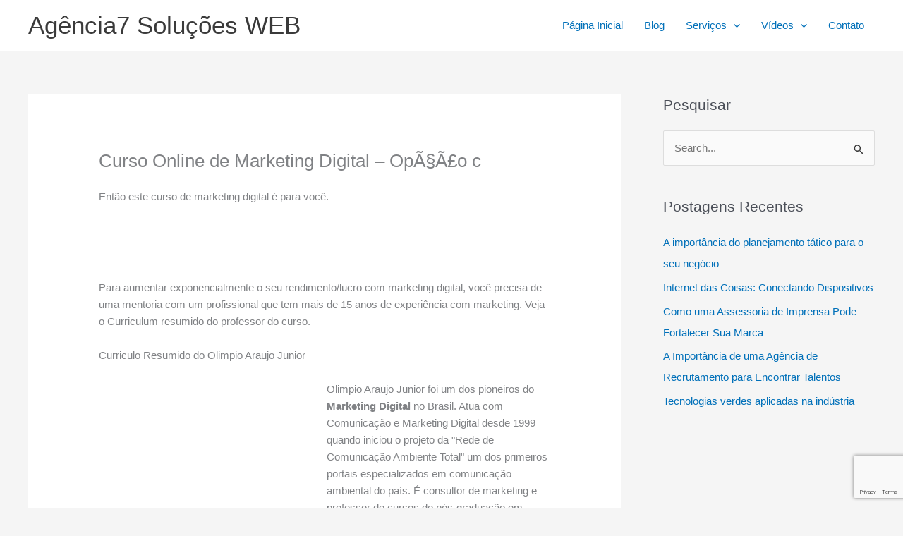

--- FILE ---
content_type: text/html; charset=utf-8
request_url: https://www.google.com/recaptcha/api2/anchor?ar=1&k=6LdJkTkoAAAAANHHFh8myfe3Da_qjdmdoX2cI19v&co=aHR0cHM6Ly93d3cuYWdlbmNpYTcuY29tOjQ0Mw..&hl=en&v=N67nZn4AqZkNcbeMu4prBgzg&size=invisible&anchor-ms=20000&execute-ms=30000&cb=pgyqg2h97a1x
body_size: 48623
content:
<!DOCTYPE HTML><html dir="ltr" lang="en"><head><meta http-equiv="Content-Type" content="text/html; charset=UTF-8">
<meta http-equiv="X-UA-Compatible" content="IE=edge">
<title>reCAPTCHA</title>
<style type="text/css">
/* cyrillic-ext */
@font-face {
  font-family: 'Roboto';
  font-style: normal;
  font-weight: 400;
  font-stretch: 100%;
  src: url(//fonts.gstatic.com/s/roboto/v48/KFO7CnqEu92Fr1ME7kSn66aGLdTylUAMa3GUBHMdazTgWw.woff2) format('woff2');
  unicode-range: U+0460-052F, U+1C80-1C8A, U+20B4, U+2DE0-2DFF, U+A640-A69F, U+FE2E-FE2F;
}
/* cyrillic */
@font-face {
  font-family: 'Roboto';
  font-style: normal;
  font-weight: 400;
  font-stretch: 100%;
  src: url(//fonts.gstatic.com/s/roboto/v48/KFO7CnqEu92Fr1ME7kSn66aGLdTylUAMa3iUBHMdazTgWw.woff2) format('woff2');
  unicode-range: U+0301, U+0400-045F, U+0490-0491, U+04B0-04B1, U+2116;
}
/* greek-ext */
@font-face {
  font-family: 'Roboto';
  font-style: normal;
  font-weight: 400;
  font-stretch: 100%;
  src: url(//fonts.gstatic.com/s/roboto/v48/KFO7CnqEu92Fr1ME7kSn66aGLdTylUAMa3CUBHMdazTgWw.woff2) format('woff2');
  unicode-range: U+1F00-1FFF;
}
/* greek */
@font-face {
  font-family: 'Roboto';
  font-style: normal;
  font-weight: 400;
  font-stretch: 100%;
  src: url(//fonts.gstatic.com/s/roboto/v48/KFO7CnqEu92Fr1ME7kSn66aGLdTylUAMa3-UBHMdazTgWw.woff2) format('woff2');
  unicode-range: U+0370-0377, U+037A-037F, U+0384-038A, U+038C, U+038E-03A1, U+03A3-03FF;
}
/* math */
@font-face {
  font-family: 'Roboto';
  font-style: normal;
  font-weight: 400;
  font-stretch: 100%;
  src: url(//fonts.gstatic.com/s/roboto/v48/KFO7CnqEu92Fr1ME7kSn66aGLdTylUAMawCUBHMdazTgWw.woff2) format('woff2');
  unicode-range: U+0302-0303, U+0305, U+0307-0308, U+0310, U+0312, U+0315, U+031A, U+0326-0327, U+032C, U+032F-0330, U+0332-0333, U+0338, U+033A, U+0346, U+034D, U+0391-03A1, U+03A3-03A9, U+03B1-03C9, U+03D1, U+03D5-03D6, U+03F0-03F1, U+03F4-03F5, U+2016-2017, U+2034-2038, U+203C, U+2040, U+2043, U+2047, U+2050, U+2057, U+205F, U+2070-2071, U+2074-208E, U+2090-209C, U+20D0-20DC, U+20E1, U+20E5-20EF, U+2100-2112, U+2114-2115, U+2117-2121, U+2123-214F, U+2190, U+2192, U+2194-21AE, U+21B0-21E5, U+21F1-21F2, U+21F4-2211, U+2213-2214, U+2216-22FF, U+2308-230B, U+2310, U+2319, U+231C-2321, U+2336-237A, U+237C, U+2395, U+239B-23B7, U+23D0, U+23DC-23E1, U+2474-2475, U+25AF, U+25B3, U+25B7, U+25BD, U+25C1, U+25CA, U+25CC, U+25FB, U+266D-266F, U+27C0-27FF, U+2900-2AFF, U+2B0E-2B11, U+2B30-2B4C, U+2BFE, U+3030, U+FF5B, U+FF5D, U+1D400-1D7FF, U+1EE00-1EEFF;
}
/* symbols */
@font-face {
  font-family: 'Roboto';
  font-style: normal;
  font-weight: 400;
  font-stretch: 100%;
  src: url(//fonts.gstatic.com/s/roboto/v48/KFO7CnqEu92Fr1ME7kSn66aGLdTylUAMaxKUBHMdazTgWw.woff2) format('woff2');
  unicode-range: U+0001-000C, U+000E-001F, U+007F-009F, U+20DD-20E0, U+20E2-20E4, U+2150-218F, U+2190, U+2192, U+2194-2199, U+21AF, U+21E6-21F0, U+21F3, U+2218-2219, U+2299, U+22C4-22C6, U+2300-243F, U+2440-244A, U+2460-24FF, U+25A0-27BF, U+2800-28FF, U+2921-2922, U+2981, U+29BF, U+29EB, U+2B00-2BFF, U+4DC0-4DFF, U+FFF9-FFFB, U+10140-1018E, U+10190-1019C, U+101A0, U+101D0-101FD, U+102E0-102FB, U+10E60-10E7E, U+1D2C0-1D2D3, U+1D2E0-1D37F, U+1F000-1F0FF, U+1F100-1F1AD, U+1F1E6-1F1FF, U+1F30D-1F30F, U+1F315, U+1F31C, U+1F31E, U+1F320-1F32C, U+1F336, U+1F378, U+1F37D, U+1F382, U+1F393-1F39F, U+1F3A7-1F3A8, U+1F3AC-1F3AF, U+1F3C2, U+1F3C4-1F3C6, U+1F3CA-1F3CE, U+1F3D4-1F3E0, U+1F3ED, U+1F3F1-1F3F3, U+1F3F5-1F3F7, U+1F408, U+1F415, U+1F41F, U+1F426, U+1F43F, U+1F441-1F442, U+1F444, U+1F446-1F449, U+1F44C-1F44E, U+1F453, U+1F46A, U+1F47D, U+1F4A3, U+1F4B0, U+1F4B3, U+1F4B9, U+1F4BB, U+1F4BF, U+1F4C8-1F4CB, U+1F4D6, U+1F4DA, U+1F4DF, U+1F4E3-1F4E6, U+1F4EA-1F4ED, U+1F4F7, U+1F4F9-1F4FB, U+1F4FD-1F4FE, U+1F503, U+1F507-1F50B, U+1F50D, U+1F512-1F513, U+1F53E-1F54A, U+1F54F-1F5FA, U+1F610, U+1F650-1F67F, U+1F687, U+1F68D, U+1F691, U+1F694, U+1F698, U+1F6AD, U+1F6B2, U+1F6B9-1F6BA, U+1F6BC, U+1F6C6-1F6CF, U+1F6D3-1F6D7, U+1F6E0-1F6EA, U+1F6F0-1F6F3, U+1F6F7-1F6FC, U+1F700-1F7FF, U+1F800-1F80B, U+1F810-1F847, U+1F850-1F859, U+1F860-1F887, U+1F890-1F8AD, U+1F8B0-1F8BB, U+1F8C0-1F8C1, U+1F900-1F90B, U+1F93B, U+1F946, U+1F984, U+1F996, U+1F9E9, U+1FA00-1FA6F, U+1FA70-1FA7C, U+1FA80-1FA89, U+1FA8F-1FAC6, U+1FACE-1FADC, U+1FADF-1FAE9, U+1FAF0-1FAF8, U+1FB00-1FBFF;
}
/* vietnamese */
@font-face {
  font-family: 'Roboto';
  font-style: normal;
  font-weight: 400;
  font-stretch: 100%;
  src: url(//fonts.gstatic.com/s/roboto/v48/KFO7CnqEu92Fr1ME7kSn66aGLdTylUAMa3OUBHMdazTgWw.woff2) format('woff2');
  unicode-range: U+0102-0103, U+0110-0111, U+0128-0129, U+0168-0169, U+01A0-01A1, U+01AF-01B0, U+0300-0301, U+0303-0304, U+0308-0309, U+0323, U+0329, U+1EA0-1EF9, U+20AB;
}
/* latin-ext */
@font-face {
  font-family: 'Roboto';
  font-style: normal;
  font-weight: 400;
  font-stretch: 100%;
  src: url(//fonts.gstatic.com/s/roboto/v48/KFO7CnqEu92Fr1ME7kSn66aGLdTylUAMa3KUBHMdazTgWw.woff2) format('woff2');
  unicode-range: U+0100-02BA, U+02BD-02C5, U+02C7-02CC, U+02CE-02D7, U+02DD-02FF, U+0304, U+0308, U+0329, U+1D00-1DBF, U+1E00-1E9F, U+1EF2-1EFF, U+2020, U+20A0-20AB, U+20AD-20C0, U+2113, U+2C60-2C7F, U+A720-A7FF;
}
/* latin */
@font-face {
  font-family: 'Roboto';
  font-style: normal;
  font-weight: 400;
  font-stretch: 100%;
  src: url(//fonts.gstatic.com/s/roboto/v48/KFO7CnqEu92Fr1ME7kSn66aGLdTylUAMa3yUBHMdazQ.woff2) format('woff2');
  unicode-range: U+0000-00FF, U+0131, U+0152-0153, U+02BB-02BC, U+02C6, U+02DA, U+02DC, U+0304, U+0308, U+0329, U+2000-206F, U+20AC, U+2122, U+2191, U+2193, U+2212, U+2215, U+FEFF, U+FFFD;
}
/* cyrillic-ext */
@font-face {
  font-family: 'Roboto';
  font-style: normal;
  font-weight: 500;
  font-stretch: 100%;
  src: url(//fonts.gstatic.com/s/roboto/v48/KFO7CnqEu92Fr1ME7kSn66aGLdTylUAMa3GUBHMdazTgWw.woff2) format('woff2');
  unicode-range: U+0460-052F, U+1C80-1C8A, U+20B4, U+2DE0-2DFF, U+A640-A69F, U+FE2E-FE2F;
}
/* cyrillic */
@font-face {
  font-family: 'Roboto';
  font-style: normal;
  font-weight: 500;
  font-stretch: 100%;
  src: url(//fonts.gstatic.com/s/roboto/v48/KFO7CnqEu92Fr1ME7kSn66aGLdTylUAMa3iUBHMdazTgWw.woff2) format('woff2');
  unicode-range: U+0301, U+0400-045F, U+0490-0491, U+04B0-04B1, U+2116;
}
/* greek-ext */
@font-face {
  font-family: 'Roboto';
  font-style: normal;
  font-weight: 500;
  font-stretch: 100%;
  src: url(//fonts.gstatic.com/s/roboto/v48/KFO7CnqEu92Fr1ME7kSn66aGLdTylUAMa3CUBHMdazTgWw.woff2) format('woff2');
  unicode-range: U+1F00-1FFF;
}
/* greek */
@font-face {
  font-family: 'Roboto';
  font-style: normal;
  font-weight: 500;
  font-stretch: 100%;
  src: url(//fonts.gstatic.com/s/roboto/v48/KFO7CnqEu92Fr1ME7kSn66aGLdTylUAMa3-UBHMdazTgWw.woff2) format('woff2');
  unicode-range: U+0370-0377, U+037A-037F, U+0384-038A, U+038C, U+038E-03A1, U+03A3-03FF;
}
/* math */
@font-face {
  font-family: 'Roboto';
  font-style: normal;
  font-weight: 500;
  font-stretch: 100%;
  src: url(//fonts.gstatic.com/s/roboto/v48/KFO7CnqEu92Fr1ME7kSn66aGLdTylUAMawCUBHMdazTgWw.woff2) format('woff2');
  unicode-range: U+0302-0303, U+0305, U+0307-0308, U+0310, U+0312, U+0315, U+031A, U+0326-0327, U+032C, U+032F-0330, U+0332-0333, U+0338, U+033A, U+0346, U+034D, U+0391-03A1, U+03A3-03A9, U+03B1-03C9, U+03D1, U+03D5-03D6, U+03F0-03F1, U+03F4-03F5, U+2016-2017, U+2034-2038, U+203C, U+2040, U+2043, U+2047, U+2050, U+2057, U+205F, U+2070-2071, U+2074-208E, U+2090-209C, U+20D0-20DC, U+20E1, U+20E5-20EF, U+2100-2112, U+2114-2115, U+2117-2121, U+2123-214F, U+2190, U+2192, U+2194-21AE, U+21B0-21E5, U+21F1-21F2, U+21F4-2211, U+2213-2214, U+2216-22FF, U+2308-230B, U+2310, U+2319, U+231C-2321, U+2336-237A, U+237C, U+2395, U+239B-23B7, U+23D0, U+23DC-23E1, U+2474-2475, U+25AF, U+25B3, U+25B7, U+25BD, U+25C1, U+25CA, U+25CC, U+25FB, U+266D-266F, U+27C0-27FF, U+2900-2AFF, U+2B0E-2B11, U+2B30-2B4C, U+2BFE, U+3030, U+FF5B, U+FF5D, U+1D400-1D7FF, U+1EE00-1EEFF;
}
/* symbols */
@font-face {
  font-family: 'Roboto';
  font-style: normal;
  font-weight: 500;
  font-stretch: 100%;
  src: url(//fonts.gstatic.com/s/roboto/v48/KFO7CnqEu92Fr1ME7kSn66aGLdTylUAMaxKUBHMdazTgWw.woff2) format('woff2');
  unicode-range: U+0001-000C, U+000E-001F, U+007F-009F, U+20DD-20E0, U+20E2-20E4, U+2150-218F, U+2190, U+2192, U+2194-2199, U+21AF, U+21E6-21F0, U+21F3, U+2218-2219, U+2299, U+22C4-22C6, U+2300-243F, U+2440-244A, U+2460-24FF, U+25A0-27BF, U+2800-28FF, U+2921-2922, U+2981, U+29BF, U+29EB, U+2B00-2BFF, U+4DC0-4DFF, U+FFF9-FFFB, U+10140-1018E, U+10190-1019C, U+101A0, U+101D0-101FD, U+102E0-102FB, U+10E60-10E7E, U+1D2C0-1D2D3, U+1D2E0-1D37F, U+1F000-1F0FF, U+1F100-1F1AD, U+1F1E6-1F1FF, U+1F30D-1F30F, U+1F315, U+1F31C, U+1F31E, U+1F320-1F32C, U+1F336, U+1F378, U+1F37D, U+1F382, U+1F393-1F39F, U+1F3A7-1F3A8, U+1F3AC-1F3AF, U+1F3C2, U+1F3C4-1F3C6, U+1F3CA-1F3CE, U+1F3D4-1F3E0, U+1F3ED, U+1F3F1-1F3F3, U+1F3F5-1F3F7, U+1F408, U+1F415, U+1F41F, U+1F426, U+1F43F, U+1F441-1F442, U+1F444, U+1F446-1F449, U+1F44C-1F44E, U+1F453, U+1F46A, U+1F47D, U+1F4A3, U+1F4B0, U+1F4B3, U+1F4B9, U+1F4BB, U+1F4BF, U+1F4C8-1F4CB, U+1F4D6, U+1F4DA, U+1F4DF, U+1F4E3-1F4E6, U+1F4EA-1F4ED, U+1F4F7, U+1F4F9-1F4FB, U+1F4FD-1F4FE, U+1F503, U+1F507-1F50B, U+1F50D, U+1F512-1F513, U+1F53E-1F54A, U+1F54F-1F5FA, U+1F610, U+1F650-1F67F, U+1F687, U+1F68D, U+1F691, U+1F694, U+1F698, U+1F6AD, U+1F6B2, U+1F6B9-1F6BA, U+1F6BC, U+1F6C6-1F6CF, U+1F6D3-1F6D7, U+1F6E0-1F6EA, U+1F6F0-1F6F3, U+1F6F7-1F6FC, U+1F700-1F7FF, U+1F800-1F80B, U+1F810-1F847, U+1F850-1F859, U+1F860-1F887, U+1F890-1F8AD, U+1F8B0-1F8BB, U+1F8C0-1F8C1, U+1F900-1F90B, U+1F93B, U+1F946, U+1F984, U+1F996, U+1F9E9, U+1FA00-1FA6F, U+1FA70-1FA7C, U+1FA80-1FA89, U+1FA8F-1FAC6, U+1FACE-1FADC, U+1FADF-1FAE9, U+1FAF0-1FAF8, U+1FB00-1FBFF;
}
/* vietnamese */
@font-face {
  font-family: 'Roboto';
  font-style: normal;
  font-weight: 500;
  font-stretch: 100%;
  src: url(//fonts.gstatic.com/s/roboto/v48/KFO7CnqEu92Fr1ME7kSn66aGLdTylUAMa3OUBHMdazTgWw.woff2) format('woff2');
  unicode-range: U+0102-0103, U+0110-0111, U+0128-0129, U+0168-0169, U+01A0-01A1, U+01AF-01B0, U+0300-0301, U+0303-0304, U+0308-0309, U+0323, U+0329, U+1EA0-1EF9, U+20AB;
}
/* latin-ext */
@font-face {
  font-family: 'Roboto';
  font-style: normal;
  font-weight: 500;
  font-stretch: 100%;
  src: url(//fonts.gstatic.com/s/roboto/v48/KFO7CnqEu92Fr1ME7kSn66aGLdTylUAMa3KUBHMdazTgWw.woff2) format('woff2');
  unicode-range: U+0100-02BA, U+02BD-02C5, U+02C7-02CC, U+02CE-02D7, U+02DD-02FF, U+0304, U+0308, U+0329, U+1D00-1DBF, U+1E00-1E9F, U+1EF2-1EFF, U+2020, U+20A0-20AB, U+20AD-20C0, U+2113, U+2C60-2C7F, U+A720-A7FF;
}
/* latin */
@font-face {
  font-family: 'Roboto';
  font-style: normal;
  font-weight: 500;
  font-stretch: 100%;
  src: url(//fonts.gstatic.com/s/roboto/v48/KFO7CnqEu92Fr1ME7kSn66aGLdTylUAMa3yUBHMdazQ.woff2) format('woff2');
  unicode-range: U+0000-00FF, U+0131, U+0152-0153, U+02BB-02BC, U+02C6, U+02DA, U+02DC, U+0304, U+0308, U+0329, U+2000-206F, U+20AC, U+2122, U+2191, U+2193, U+2212, U+2215, U+FEFF, U+FFFD;
}
/* cyrillic-ext */
@font-face {
  font-family: 'Roboto';
  font-style: normal;
  font-weight: 900;
  font-stretch: 100%;
  src: url(//fonts.gstatic.com/s/roboto/v48/KFO7CnqEu92Fr1ME7kSn66aGLdTylUAMa3GUBHMdazTgWw.woff2) format('woff2');
  unicode-range: U+0460-052F, U+1C80-1C8A, U+20B4, U+2DE0-2DFF, U+A640-A69F, U+FE2E-FE2F;
}
/* cyrillic */
@font-face {
  font-family: 'Roboto';
  font-style: normal;
  font-weight: 900;
  font-stretch: 100%;
  src: url(//fonts.gstatic.com/s/roboto/v48/KFO7CnqEu92Fr1ME7kSn66aGLdTylUAMa3iUBHMdazTgWw.woff2) format('woff2');
  unicode-range: U+0301, U+0400-045F, U+0490-0491, U+04B0-04B1, U+2116;
}
/* greek-ext */
@font-face {
  font-family: 'Roboto';
  font-style: normal;
  font-weight: 900;
  font-stretch: 100%;
  src: url(//fonts.gstatic.com/s/roboto/v48/KFO7CnqEu92Fr1ME7kSn66aGLdTylUAMa3CUBHMdazTgWw.woff2) format('woff2');
  unicode-range: U+1F00-1FFF;
}
/* greek */
@font-face {
  font-family: 'Roboto';
  font-style: normal;
  font-weight: 900;
  font-stretch: 100%;
  src: url(//fonts.gstatic.com/s/roboto/v48/KFO7CnqEu92Fr1ME7kSn66aGLdTylUAMa3-UBHMdazTgWw.woff2) format('woff2');
  unicode-range: U+0370-0377, U+037A-037F, U+0384-038A, U+038C, U+038E-03A1, U+03A3-03FF;
}
/* math */
@font-face {
  font-family: 'Roboto';
  font-style: normal;
  font-weight: 900;
  font-stretch: 100%;
  src: url(//fonts.gstatic.com/s/roboto/v48/KFO7CnqEu92Fr1ME7kSn66aGLdTylUAMawCUBHMdazTgWw.woff2) format('woff2');
  unicode-range: U+0302-0303, U+0305, U+0307-0308, U+0310, U+0312, U+0315, U+031A, U+0326-0327, U+032C, U+032F-0330, U+0332-0333, U+0338, U+033A, U+0346, U+034D, U+0391-03A1, U+03A3-03A9, U+03B1-03C9, U+03D1, U+03D5-03D6, U+03F0-03F1, U+03F4-03F5, U+2016-2017, U+2034-2038, U+203C, U+2040, U+2043, U+2047, U+2050, U+2057, U+205F, U+2070-2071, U+2074-208E, U+2090-209C, U+20D0-20DC, U+20E1, U+20E5-20EF, U+2100-2112, U+2114-2115, U+2117-2121, U+2123-214F, U+2190, U+2192, U+2194-21AE, U+21B0-21E5, U+21F1-21F2, U+21F4-2211, U+2213-2214, U+2216-22FF, U+2308-230B, U+2310, U+2319, U+231C-2321, U+2336-237A, U+237C, U+2395, U+239B-23B7, U+23D0, U+23DC-23E1, U+2474-2475, U+25AF, U+25B3, U+25B7, U+25BD, U+25C1, U+25CA, U+25CC, U+25FB, U+266D-266F, U+27C0-27FF, U+2900-2AFF, U+2B0E-2B11, U+2B30-2B4C, U+2BFE, U+3030, U+FF5B, U+FF5D, U+1D400-1D7FF, U+1EE00-1EEFF;
}
/* symbols */
@font-face {
  font-family: 'Roboto';
  font-style: normal;
  font-weight: 900;
  font-stretch: 100%;
  src: url(//fonts.gstatic.com/s/roboto/v48/KFO7CnqEu92Fr1ME7kSn66aGLdTylUAMaxKUBHMdazTgWw.woff2) format('woff2');
  unicode-range: U+0001-000C, U+000E-001F, U+007F-009F, U+20DD-20E0, U+20E2-20E4, U+2150-218F, U+2190, U+2192, U+2194-2199, U+21AF, U+21E6-21F0, U+21F3, U+2218-2219, U+2299, U+22C4-22C6, U+2300-243F, U+2440-244A, U+2460-24FF, U+25A0-27BF, U+2800-28FF, U+2921-2922, U+2981, U+29BF, U+29EB, U+2B00-2BFF, U+4DC0-4DFF, U+FFF9-FFFB, U+10140-1018E, U+10190-1019C, U+101A0, U+101D0-101FD, U+102E0-102FB, U+10E60-10E7E, U+1D2C0-1D2D3, U+1D2E0-1D37F, U+1F000-1F0FF, U+1F100-1F1AD, U+1F1E6-1F1FF, U+1F30D-1F30F, U+1F315, U+1F31C, U+1F31E, U+1F320-1F32C, U+1F336, U+1F378, U+1F37D, U+1F382, U+1F393-1F39F, U+1F3A7-1F3A8, U+1F3AC-1F3AF, U+1F3C2, U+1F3C4-1F3C6, U+1F3CA-1F3CE, U+1F3D4-1F3E0, U+1F3ED, U+1F3F1-1F3F3, U+1F3F5-1F3F7, U+1F408, U+1F415, U+1F41F, U+1F426, U+1F43F, U+1F441-1F442, U+1F444, U+1F446-1F449, U+1F44C-1F44E, U+1F453, U+1F46A, U+1F47D, U+1F4A3, U+1F4B0, U+1F4B3, U+1F4B9, U+1F4BB, U+1F4BF, U+1F4C8-1F4CB, U+1F4D6, U+1F4DA, U+1F4DF, U+1F4E3-1F4E6, U+1F4EA-1F4ED, U+1F4F7, U+1F4F9-1F4FB, U+1F4FD-1F4FE, U+1F503, U+1F507-1F50B, U+1F50D, U+1F512-1F513, U+1F53E-1F54A, U+1F54F-1F5FA, U+1F610, U+1F650-1F67F, U+1F687, U+1F68D, U+1F691, U+1F694, U+1F698, U+1F6AD, U+1F6B2, U+1F6B9-1F6BA, U+1F6BC, U+1F6C6-1F6CF, U+1F6D3-1F6D7, U+1F6E0-1F6EA, U+1F6F0-1F6F3, U+1F6F7-1F6FC, U+1F700-1F7FF, U+1F800-1F80B, U+1F810-1F847, U+1F850-1F859, U+1F860-1F887, U+1F890-1F8AD, U+1F8B0-1F8BB, U+1F8C0-1F8C1, U+1F900-1F90B, U+1F93B, U+1F946, U+1F984, U+1F996, U+1F9E9, U+1FA00-1FA6F, U+1FA70-1FA7C, U+1FA80-1FA89, U+1FA8F-1FAC6, U+1FACE-1FADC, U+1FADF-1FAE9, U+1FAF0-1FAF8, U+1FB00-1FBFF;
}
/* vietnamese */
@font-face {
  font-family: 'Roboto';
  font-style: normal;
  font-weight: 900;
  font-stretch: 100%;
  src: url(//fonts.gstatic.com/s/roboto/v48/KFO7CnqEu92Fr1ME7kSn66aGLdTylUAMa3OUBHMdazTgWw.woff2) format('woff2');
  unicode-range: U+0102-0103, U+0110-0111, U+0128-0129, U+0168-0169, U+01A0-01A1, U+01AF-01B0, U+0300-0301, U+0303-0304, U+0308-0309, U+0323, U+0329, U+1EA0-1EF9, U+20AB;
}
/* latin-ext */
@font-face {
  font-family: 'Roboto';
  font-style: normal;
  font-weight: 900;
  font-stretch: 100%;
  src: url(//fonts.gstatic.com/s/roboto/v48/KFO7CnqEu92Fr1ME7kSn66aGLdTylUAMa3KUBHMdazTgWw.woff2) format('woff2');
  unicode-range: U+0100-02BA, U+02BD-02C5, U+02C7-02CC, U+02CE-02D7, U+02DD-02FF, U+0304, U+0308, U+0329, U+1D00-1DBF, U+1E00-1E9F, U+1EF2-1EFF, U+2020, U+20A0-20AB, U+20AD-20C0, U+2113, U+2C60-2C7F, U+A720-A7FF;
}
/* latin */
@font-face {
  font-family: 'Roboto';
  font-style: normal;
  font-weight: 900;
  font-stretch: 100%;
  src: url(//fonts.gstatic.com/s/roboto/v48/KFO7CnqEu92Fr1ME7kSn66aGLdTylUAMa3yUBHMdazQ.woff2) format('woff2');
  unicode-range: U+0000-00FF, U+0131, U+0152-0153, U+02BB-02BC, U+02C6, U+02DA, U+02DC, U+0304, U+0308, U+0329, U+2000-206F, U+20AC, U+2122, U+2191, U+2193, U+2212, U+2215, U+FEFF, U+FFFD;
}

</style>
<link rel="stylesheet" type="text/css" href="https://www.gstatic.com/recaptcha/releases/N67nZn4AqZkNcbeMu4prBgzg/styles__ltr.css">
<script nonce="M6clnEhXxORSX1NloMXwUQ" type="text/javascript">window['__recaptcha_api'] = 'https://www.google.com/recaptcha/api2/';</script>
<script type="text/javascript" src="https://www.gstatic.com/recaptcha/releases/N67nZn4AqZkNcbeMu4prBgzg/recaptcha__en.js" nonce="M6clnEhXxORSX1NloMXwUQ">
      
    </script></head>
<body><div id="rc-anchor-alert" class="rc-anchor-alert"></div>
<input type="hidden" id="recaptcha-token" value="[base64]">
<script type="text/javascript" nonce="M6clnEhXxORSX1NloMXwUQ">
      recaptcha.anchor.Main.init("[\x22ainput\x22,[\x22bgdata\x22,\x22\x22,\[base64]/[base64]/[base64]/ZyhXLGgpOnEoW04sMjEsbF0sVywwKSxoKSxmYWxzZSxmYWxzZSl9Y2F0Y2goayl7RygzNTgsVyk/[base64]/[base64]/[base64]/[base64]/[base64]/[base64]/[base64]/bmV3IEJbT10oRFswXSk6dz09Mj9uZXcgQltPXShEWzBdLERbMV0pOnc9PTM/bmV3IEJbT10oRFswXSxEWzFdLERbMl0pOnc9PTQ/[base64]/[base64]/[base64]/[base64]/[base64]\\u003d\x22,\[base64]\\u003d\\u003d\x22,\x22RsKDfUbCiipawoJFw7rCh2RWUiRHw7HCk2Aswr1PA8OPG8OOBSgvISBqwonCt2B3wpDCu1fCu03DkcK2XUzCkE9WEMOlw7F+w6gSHsOxG2EYRsO4bcKYw6x1w70vNjRLa8O1w57Ct8OxL8KSAi/CqsKGIcKMwp3DpMOfw4YYw7nDlsO2wqpGJioxwoLDpsOnTXnDj8O8TcOPwr80UMOQU1NZXwzDm8K7asK0wqfCkMOvcG/CgR/Dr2nCpxxiX8OAOcORwozDj8OVwr9ewqp6ZnhuBsO+wo0RNMOxSwPCvcK+bkLDqw0HVFZONVzCm8KOwpQvNAzCicKCQm7Djg/Ck8KOw4N1JMOrwq7Ck8KrRMONFWPDicKMwpMpwpPCicKdw5jDgELCkncTw5kFwqMXw5XCi8K/[base64]/F3HCocKvw4wCw5xew780IMKkw45tw4N/BinDux7CkMKvw6Utw4s4w53Cj8KfNcKbXyfDqMOCFsORGXrCmsKsHhDDtndefRPDiSvDu1kzUcOFGcKdwpnDssK0VsKOwro7w5cAUmE1wqEhw5DCtcORYsKLw7YowrY9DcKNwqXCjcOfwqcSHcK3w6Rmwp3CsmjCtsO5w4/Cm8K/[base64]/wq7DomnCrSxwEHPClsK6M8O8BWTDvXfDtjMXw6HCh0RKKcKAwpdqeCzDlsOSwpXDjcOAw4jCkMOqW8O4OMKgX8OvesOSwrpkRMKyexUswq/DkE7DjMKJS8Oyw7YmdsO2UcO5w7xSw6MkwovCp8K/[base64]/ChWBJwpjCkFrCsQcfw6xUCD4qw63DnVNtRn3CizBlw4XCuinCkEg1w55DOMO0w7/DgjHDg8KKw7oOwpXCsUhPwrdOb8OPSMK/cMKtYF/Dpyl5IXEWEcOoMnQRw4PCnBjDhMKbw7fCncKiexgAw75Aw493QV4jw7fDhhrChsKBCnzCiGLCk0/CkMK3DFQZEXsCwrHCqcOMAsKNwqnCpsOTBMKDRcOofQDCv8KQNnDCvMONPFk+w4oiZiAawp53wqBdKsObwoYQwpPDj8KKwr4oVELCnGBbISHDk3PDnMKlw7TDg8OSLMOowp7DulZqw5lVRcKewo1vT0nCjsKrCcKPwp8Zwq9iQ3wVMcOTw4bDgMOdNcK/AsKGw6nCqDYDw4DCm8K4G8K9JwzDr3EuwqrDt8OowqXDksKWw5dUOsONw6ojEsKVO2c0wo/DgTBzaXg7IhDCm0zDoEE3XGLCi8Knw6IsIMOoLUFBwpJZB8O/w7Jgw5vCl3A9Z8Omw4RhFsK8w78gG013w4oywqQbwpDDt8K/w5TDmV8nw4wdw6jCmho5Z8Obwps1fsK/IG7Cnh/[base64]/[base64]/[base64]/aQpgw4jDv1vCszJxH35Uw73DujhPWRplPsK+QMOmLj7DvcOabcO0w6kKRmROwqXCjcOjDcKDAyoPEsOnw7zCsz3CmWwXwpPDt8Ozw5bCjcOLw4jClsKnwosdw7PCvsKzGMKPwr/Clgh4woUFXVjCs8K8w4vDucK8DMO4W1jDlcOqcSjCpV3DuMOZwr0tMcKHw5vDh2nCqcKfdyF4EMKYT8Oxwq/[base64]/Di8KSZ8OdwoR7wqTCg33Cs8KIwpsiw5hPwrvCp0xhTMO4PiIkwqh2w7gEw6PCmD8sKcK/[base64]/DlXHDm8KYw4vDksOMwrbCsFlvKCsgwrd/VBfDkcKAw6YKw41gw7gZwrDDicK5d3wQw7AswqvCm3rClcKAbcOLBsKnwoXCmsKPfgAowowNZmMjGcKrw63CuBPCicKHwoIiE8KJVRM1w7zDp1rDqBvCqX/[base64]/Csg8ywrhPbsKlBsKUwoLDjkF9RMO6w7jCuh5sw7/Cg8K1wqNMwpXDk8KZAwvCkcOHaSA+w5LCucKXw5N7wrsJw5LDhCJdwo3DuVVWwr/DoMOhNcKBwpswVcK6wo9yw5Udw7PDrMO0w6x8AsO4wrjCvMK1w6IvwozCp8OJwp/DtSzCvWAGHRnCmHVUXG0BG8OxIsOJw7Y3w4Bnw5DDq0ghwqMXw43CmQDDvsKDwpvCqcOvE8OLw4NWwrVRb0tkQMOCw4EGw4DDncOHwpjCsFrDiMObOzw9bMKVHh1BXFA5TS/[base64]/CncOCw4rCkHMcXsKtw5wSd8KME1ZiBV5nwqVDwrZEw6zCicKNBsOYwoTDlcO4GEAnHnbCu8O6wpoMwqp9w7nDuhHCvsKjwrNnwqXChy/CpsOoNCZGBkDDhMO3cDgSw7nCvwfCncODwqEwM1kQwosBNsKoXMO/w4UwwqsCP8Kcw5fCj8OoGMKBwr9sHzfDtnZbFsKYehTCjn44wrzCl2MSwqRrP8KObHDCpiXDrMOfSV7Cu3gQw6lUb8K4KcKvXkgjQHTChGrCksK9eWXComXDnGV/L8KQwo8Uw5XCjsONSDRqXE4RFMOwwo/[base64]/DssKVwqHCh8Klwr/Cg8KbwqlPw6EeLioJwr4AT8Onw7XDtBJJaxRIX8ObwqnDgsOsMEDDk2LDqBFTBMKkw4XDqcKrwrbCjGowwqPCiMOMcsO6wq48Pw3CncK7QQYbw7vDrjjDlwd8wqNLBmJDZ3vDtj/CmcK4JFLCjcKOwocgPMO2wprDnMKjw7nCusKFwp3Cs0DCoUzDt8OeegLCtcOpUkDDlMO2wq/CpCfDrcK5Hz/ClsKbfcOewqzCrBLDriBkw6lSKTjDgcKYTMK8KMOpdcOnDcK9wr8tBH3ClyLCnsKcF8K0wqvDngjCsDY5w7nCu8KPw4XCl8KLYRrDgcKzwr43RDXDnsKSYgI3Fl/DoMOMaREgNcKcecK2MMKIw4jCh8KWS8O3IMKNwpICbAnCo8Okwp/[base64]/CrMKJwpzCm1QxwrzCliRFFCnDtx/Cuh9WwpTCtcOfHMOIw6DDpcOMw409UBXClQXCucKiwojCnjMXwpwOXsOsw4rCmcKrw4TCv8KaI8OYJMKHw57Dk8K3w4jCix7Cm1s/w5LCkSLCjFYbwofCvhBGwp/[base64]/Ctx/Dl8OFT1g8woQ5woMHwp5TI11VwoVew5vDrE1rAMKLRMKEwoFjWV45JUjCvjUfwrLDgF3DgcKUc2/DlsOxNMOKw57DqcOuBsKCG8OTRGTCisOPbzV6w5F+V8KAMMKswp/DshdIF3TDhUw9wpRUw44BdDRoAcOBU8OZwqZCw4lzw5xCUMOUwoVFw64xZcORCMOAwpIlwozDosKxCARRExTCncOJwr3DqcOmw5DDk8K6wpx+KVbCoMOmcsOvw6vCsmtpQcKkw4VgIWLCusOSw6jDhDjDmcKUMw3DvS/[base64]/bcOww43Cv0rCtsKNwpNSwobChHoXw7/DtcK5WRpcwrvCqA7DtxzCv8Ofwp/Cr3w7w7tQwp7Cp8O5P8KOLcOuUkZpHXkXbMKSwr00w5Q/OVc8fcKXNH8sfgfDsxYgUcOGJ00TQsKDcmzCsVzCrEYXw7BQw6/Ci8Ocw5dGwobDoyIMKxN6wrTClMOSw6nDomHCkDvDnsOMwpZcw6nCihwWwr/CiAXDm8Kcw7DDq3IDwpxxw516w5fDnFjCqUXDkV/CtsK0Kw/DmsKiwo3DqWsqwpMqfsOzwpJUKsOSW8OUw4DCjcOvKjbDkcKRw4MRw41hw4DCvAlEYVrDrMOdw63DhxxqSMKSwqjCk8KZfj7DlMO1w6F0TMO0w5UnGMK3w4sWG8KuSTHCk8KeAsO/[base64]/DqxTDpsOiwqxGMcKmw5vDs8Oxw77DqsKnw4B1JBjDsA59WcOewrzCscKNw4fDqMKuwqzDlcKnBsOsfWbCtcOXwokbMHh8EMOOOyzCi8KQwpfDm8ORccKhwq7DgWzDjcKOwpTDn0olw4bCrcKNB8O7L8OmVGBwPMKlRyZ0NAjCoXN/w4xJJQlSIMO6w6fDg1/Di1nDtsOjIsOuSMOwwrnCpsKRw6vCgCUgw4RQwrcNa2IewprDrMKxNWYtTMOfwq5FUcKPwq/CijXDhMKKLsKWasKab8KJE8K9w7JVwpp9w64Iw7wuw6oJURHDjRXCq15bw7Yvw7IjIwnCuMKAwrDChsOmNUTDqVjDj8KWwpDCmnFRwrDDrcKMM8OXaMOEwrHDt0dcwpLCniXDncOgwrvCu8KsJMKsHDR2w7vCgmILwqMbwpAVaEJkL3vDrMOowrRUdDdQw7rCnw/Dix3DojYjPGl5MTYjwqVGw6jChMOawrrCkcKVNMKmw5JEw7pcwqYfwr7CkcOcwqjDrcOiA8K5LXgiTTMJDcO8w7gcw7Y8w5V5wqbDljJ9emJ8NMKeP8KUCQ/CnsOII2hQwoDDosOQw7fCozLDk2HCosKyw4jDpcKQwpA5w5fDucKNwonCoAo1LcOUwojCrsKqwocAO8Osw7vCk8O2wrYPNsOvJyTDsHE/wofCnMORLmPDhztUw4wqZyhsK33ChsO0Zy4qw7NWw4AudgUOOW0cwpvDpsKkwr0swrsJNDYHe8KffyZ+d8Oww4HCrcK3G8OtQcOQwo3CssKGJsODPMKzw7wNw7AYwrrChMK3w4gUwrxdw5zDt8KzLsKHR8K5fxTDkMKQw4gFFV/CoMOoMnbCpRrDtGLDo1wOaRfCjyzDmi1xCkh7Y8KYdsOZw65wIGfCh1pfTcKWbzxQwr0owrXDr8KYE8Ojw6/DqMKDwqB0w4hpZsKHF0PCrsOKEMOPwofDmlPCq8KmwrU8PcOZLBjCtMOjIWB1M8Otw6PChgLCncOJFV0EwrvDn2vDscO0wpnDv8KxWSLDkcKLwpzCiHvCnH5Tw7nDlsKpwrRhw4gEwpDCiMKbwpTDi2/DhMKrwo/Dr3JYwoY6w7kjw4zCqcKaQMKBwowZLsO2DMKWUj/Dn8KJwrJdwqTCrjXCiGknehHDjRAbwqbCkzYjTXTClDbCv8KQdcKdwpJJPwTDgMK6aGcfw7bCrcOWw7/Cu8KcXMOwwp5kGE3CtMOJUHVhw7/CunDDlsK7w5TDuDnDj1bCncKyF0ZtN8Knw50DC0HDuMKnwrIpBX/[base64]/ccOhw4LCncOMf0rDkMOZKE9gw4QiXn57XMKCw7HCmg5Ob8OJw67CtsKLwrzCogvCisOHw67Di8OMZMOUwrDDmMO8HsK8wp7DlMO7w6I8RsOKwrEUw5zDkDJfwpMRw4UQwr4GRxDCuCZVw6owZcOCa8KcY8Kgw4BfOcK9dsKQw5zCpcOvf8Kgwq/[base64]/DtcOzBkUuTnXDj8KcwpYKw49cSsK6XUnDn248XcKNw4TDvXF/Bm8Cw4PChDNXw5A0wonCnnXDv1lOEcK7flDCqcKQwrErQCHDozjCqmxrwr/[base64]/[base64]/EG3DgMK8w5rDrBldw7jCg8O4wro+w6XCo8OLw4XCmMKGLcKoWmxGVsOCwoURWVzCnMO/wpvCk37DucOIw6TCpMKMRGB2eBzCjybCnsKlMxjDiRPClwbDqcO/w4ldwpl5w4bCk8K0w4XCk8Kifz7CqMKPw5Z5XDgzwokEBcOhK8KpfMKbwpB+wovDmcKHw559U8KowoXDkiIHwrvDqMOQW8K/[base64]/ClWUsVMO8GH1xwp/Dv1bDt8KSwqHDucOUw4YGdcKYwqXCusO1DsOAwqFlwqDDpMKJw53ChcOyNkYzw6EyYinDgV/CqW7Ckz/DsEvCq8OeRz42w7vCrnrDh1I0cgbCkMOhJcOwwqDCtMOmZMOZw7XDrcO2w5VMLHQ2VUILbg88w7fDjcOCwr/[base64]/DoGTCugA6wp/DpDHCoMOkQFPCh8K/XU7CjcKBS3xlw6XCvMO3w7zDocOmBn4EVsKtw5hIcHVlwqUvBsKEe8KWw45fVsKIAjAJWsOVOsK1wp/CnMO9w5hqSsKVPhvCqMORORTChsOlwqHCpmPDusKjHEpeBMOLw47DqHRMw7fCrMOHT8Osw5xYSsKSRXPCgMKEwpDCjRzCsgoawqQNWXFew5LCpRVHw4xKw77DuMKcw6jDtsOZCnM6w4tBwo1BF8KNTWPCojXCoytOw6/CvMKoHsKkfmRAwoBIwqHCuiQZczomDAJowrDDm8KjHMOSwp/Cs8KDHwYpcghEGGbDvAzDhsOzLXTCicOUBcKmU8OXw4QEw7kcwrXCoFpTBsOswocSfMKDw7XCpsOUEsOPXzPCoMK/Gg/CmcOiR8OHw4jDkWPCscOFw4XDrV/CohPCuE3DtWovwrwywoUKX8Khw6UAWF8iw77DkDXCsMO4S8KKQ1TDvcKDw5/[base64]/[base64]/[base64]/ZcKewqlhwr/[base64]/wqpREsKpw5dlw4rDqcOdwqtZU8OYwqAdDsKywqHDtcKJwrbCqzpIwqfCqTcZOMKJNsKPXMKlw4Udw6sKw69EZwLCjcOtC3fCrcKoE1JEwprDrRUBdAjCl8OWw4IlwpUzVSxVasOWwpjDnGPDpMKZV8KeQMOCBcO/Un/CocOuw4bDkiwiw7XCu8KGwoDCuBNTwrbDlsO8wpFmw7dIwrnDlXwcGWbClsOrAsOKw7dGw5/DhCjCq1Ecw5guw4DCqx/DgSpHF8OfHHXDksKgKiPDgCtiDMK+wpXDt8KaU8O2NG09w6NSOsO4w7bCmMKgw6DCgMKIWBIfwpXChRFcIMK/w7fChiAfGHLDhsK8wqY+w5HDi3xEWMK5wprChRjDrlFsworDh8OJw7LClMOHw5w5WsOXemYUa8OZYUFWEjNkw4rDtiVDw7Nsw4FnwpPDtR5Pw4bCuWs3w4d6w557BSnDjcKFw6h1w5F8Yj1mw6s6w67CjsKkZAJUJF/Ci3jCsMKWwp7DozwXw4g4wojDrhHDsMKWw5HDnVA2w5Fyw68YfMKEwoXDvgHCqUAZYWFGwoXCoBzDvjbCmSVbwoTCuxHDrmofw7Y/[base64]/CvMKhw4N/DQlvBsOEwqA/wr9jJMOsK2guAsKPWHPDs8K+csKUw5DCh3/[base64]/WjPCucObw4IwVnDDq0HDnMOqEx/DtcKuJkVDA8KObS5cwpXDisO6RmUGwoducDwIw4UtBhDDvsKDwr4AFcOHw5/[base64]/Dj8OOOSPCiUHCnynCvXbCvMOCfsOtccKifX/Cv8KQwo/[base64]/CtlV6w7XDh2B2FcOXw6QnwpXCulbCucK2B8OQwqrDjcOLPcKhwpF2Nh7DgMOQOxVHbm1YTFNOIgfDicONACg3wrxFw64SOho4woPDpMOpFFNyPcOQN2oZJicbW8K/[base64]/DvMKowpA7w7UiDMKHw4fDpcOwwpTClzR8wr/[base64]/E0vDjMK4w4orFMOST3IXw6FsNC4nw6bDucOHw7rChV0EwptUUxodwohaw6TChxhIwp0UHsKdwo3Dp8KRw5oIwqpREMOcw7XDnMKpKsKiwovDl2bCmQXCp8Kdw4zDtykXGTZuwrnDlB3Dn8KCIhvCjhsQw7PCuxvDvwpSw4kOwpjCgsO/[base64]/DnsOcwqQ5wq3DumouWMKVSsOlJ8K/w4XDs3UMQcKfD8KARFbCq0DCs3fDsUdwR3vCmxERw7vDuVPCsHI1U8Kzw4DDrMOjw5fCoAN5KMObCig3w4Vow5XDrS/CmsKuw7s1w7/[base64]/[base64]/DrkYvX8O2w70Fw6LCssOJW2nCn8KXWGXDgyDDnAUOwqvDrB/DkUbDksKKNmHCi8KGwptAe8KTCSAaEy/DunMYwqwACjTDpWDDm8Oqw68HwoJcwrtFLsOYwqhJIcKhwogMXxQ8w7TDssOJJMOLaxsfwq1yXMKZwpJiPgpIw5rDnsK4w7oCTyPCqsO9HsKbwrHDhMKSw6bDvCDCqsKkNn7DswPChk7CniZKBcO0wrvCgjHCoyQ0QA/Dthk5w4/Dg8OZCnACw6cLwrk3wr7DncO3w7Yiwr01wqbDqcKkIMOqbsK4PMKqwrXCo8KuwosnWMOzA2tyw4nDtMKgQHNFLSZOZkxaw5rChGUgBh0bT2LDrC/[base64]/ChcKBwp9MIMKHwpLCkwjDiHfCmMKvIy95wrE4GU1mbMKwwr0wHQrCksOuwqgiw5LDu8OwOh0twqt6wr3DlcK5XCh+WMKnPkVkwoUdwp7Dvk8pNMK8w6ZSDUpdGlV/[base64]/Cl10Jwpkfw4kJX23ChsO4O8OQEcOYDsKoU8KbIWV+SgBxTW/[base64]/DnMKCwqFUa05BwrRGcsO5wqZdesOQwq/DlSYqf3M4w7QRwqsCGVk5ZsOeXcKseU3Du8OVw5LCqwIPW8Kdd10XwpzCnsKxN8KqXcK0wp1swobDrAQ4wockclnDjE8fw6MHR2PDt8OdRTBiSGfDtcKkYiLCgyfDjRh5GC50wr7Cv0XDpWIXwo/[base64]/DmFrDgWYNXMOBMcO6wq94woHDohLDlMK6S8KJw7VfdAkZwpctwpwhMcKow7slZyMSw5zDg0ksUcKfT2/DmEdXwo4XKSHDv8O2DMO4w53CvjUiw5PCisOPcRzDrg9Lw6MqQcKWZcOwAjtJNcOpw4bDk8O4ZCE/YRNjwrTCuyvCvlnDvMOqSRAmB8KVDMO3woxNDcORw6/DvADDlQHCkg7Cjx9HwrltMW56w47Dt8KrTDDCvMO1wrPDpzNAwq09wpTDtFTChcOTKcK9wp3CgMOdw7jCribCgsOTwpsyRA/DrsOcwrjDuAwMw7cWfkDDoS8xN8OIw6bDtwBHw45WelrDocKALmR6XmQdw67CusOqU3HDoysjwrAEw6HCj8OtTMKWIsK0wrxPw4xWbsOkwrLDt8KDFBfCgH3CthQKwqzDhidUHMOkFABaYFdCwqvDpsKzO1oPBz/DtsOxw5Blw5rCn8K8RsOXW8Kzw6HCixFMEFrDrnsHwq43woHDk8OoWixwwrPCgkJOw6jCtMK/GsOrc8OYQQR9wq7DqDXCi0DCnXN1f8KWw6RUPQE7wp9MTAPCjCo0XsKhwqLDqB9Dwp3CtCDDmMOPwpzDiWrDmMKlHcOWw6zCmxbDpMOswr7CqhvCoSdWwrEvwrkZY13CscOHwrjDn8OIbcOdOAnCqsOLaxA3w4JEYh/Dl0XCvV8SDsOGeVTDin7CkMKVwq3CucKXbk1gwpnDmcKZwq8rw40yw7HDkTbCtsKUw4tmw4Nkw69qw4d/MMKpDknDtsOjw7PDgcOFOMKFw7TDikc3X8OYW3DDp31GWcKiJsO7w5h3Xnddwrg3wp7DjcOdQWXDucK9PsOhJcO8woPDnjVxWcOowrIzOC7CsR/Cqm3DuMOAwpQJN3DDp8O9wrnDrBFnRMOww4/CiMKFdmXDpcOPwpALR1wgw70Hw6TDosOcMcKMw7zCusKrw4Eyw4RCwrcsw6XDhcKObcOHMXjChcKtGVEzEVjChgpRNh/CisKEasOnwoIUwoxQwokvwpDCssKLwrk5wqzDucK5wo87w7/[base64]/[base64]/CkxQ0w5FDRHR4cmg2wp1twrVuwolQfMO6TMOVw77DvhtPGcKTw63DrcOVAAB/w7PCsX/DlmvDjkLCscKVXlJgNMOeVsOIw7tAw73Cp0DCi8Okw5TCicOcw5RKV1xdWcOlcw/CtcOnAQggw7kbwqLCr8O7w5XCocOTwofCtGpww6fDpMOgwrB6wozDnB9Hwr7DqMKyw4VSwpIgMsKWB8Oqw5bDiEZhTCBjwonDl8K1wobCq0zDu1fCpznCtXjDmx3DgFAAwpUMWifCncKHw4TCk8KRwptlLw7CncKGwo3DgkZTBMKXw4LCuiZ/wr11HFkTwoIoBHXDnmANwqVRCUpNw57CnUYfw61dHMKxcznDoF/ChMKXw53DhsKPU8KRwpMnwrPCk8KYwrB0CcOEwr7CoMK5A8KodzPDksOJDSvCg1R9G8KewpzDn8OoScKPL8KywpPCgGbDpS3CtRHCuyjDgMO7Ij8mw7NAw5fCvcKyBXnDiEXCsxxzw5fCisKSb8KCwo0HwqBYwozCucKPCsO2Mh/CisKKw77DsTnCi1TCqMKiw6NmI8Ooa1NCQcKeNsOdLMKPdxV9MsKJw4MyVk7Dl8KPacOrwowgw64UNFBHw4NowpjDu8KUdcKHwrg7w6nDscKFw5XDi0oOR8K0wqfDk3rDq8Ohw4M/wqtwwp7Ck8Oyw77CvRJmw6JDw4ZPwoDCiAfDglpqfXlHPcOUwqEvY8Ouw6rDiHvDnsKZw6pnSMK7TknDqMO1MGM3EwcGwq4nw4Z5XB/Du8OWXxDCqcKiPQUEwrVHVsOrw4rCt3vCol3DinbCsMOcwqPCi8OdYsKmEEvDkX5hw79tT8Kgw7g9wrdQA8KZIEHDu8K/[base64]/woLCrjZkwpkzwqnCg8OVK8KePMKtLEMRwosaworCtcOiYsKfL2VzBcO/HDXDumDDuWfCt8KxbsOFw5soPsOKw7TCsEYHwpXCnsO7a8KQwpPCuxPDqG9+wqY7w74/wr8hwp0Dw6JtSMKkFcKIw6vDkcK6O8KRKCzDo1MVRcKpwoHDr8Ogw5hOScOdOcOowq3DoMOfU19Ywr/CtVHCg8OGJsOrw5bCryrDq2xsPMOPTiRzGMKZw7cNw55HwqnCq8KzIyBcw6bCnnTDvcK9bWVzw7vCrTTCrMOTwqbCqVPChhhhKU7DhhloDMKuwrrCoBPDqMOsPyjCrxVKJEluWMKLaFjCl8KiwrtpwoAYw4ZTOcKqwqfDr8O9wp/DtgbCqAEjDMK1OcOOTmzCisOURT0WaMO/c0xNAxzDo8O/wojDn1XDvsKLw5QKw74Ewpwswox/[base64]/DkMOwGXvDm3PCgxwhw7XDusOSVk/ChAItTXXDmxUPw6gFEcOgJBjDvwXDj8KhVGU8CFTCiR0Nw70HZnMkwpVzwp8TQWjDj8OCwp3ClkYiRMKuH8K9FcKzc39NMsKXGMOTwrYqw4/DsjsVNUzDlSIcdcKFLSBXGSIeEXUhDTnCuWnDrDfDjBxYw6VWw4xVGMKiUUduMcKhw7bCo8Orw73Ci3tow5ATbcKLWcO/E0vCrmYGw4FpLGzDvgnCnsO6w7fCgVpqEyPDtypfXMKOwr5xHRJKdz5jZmJlMFrDu1bCs8KiTBnDgAnDjTjCmw7DtD/[base64]/Do8KRKsOFwooIw5PCrcOtw7PDs8Oawq7DgMObNBV6WD0ew6hSKcOjc8K1axBAfDRIw5DDtcOVwqNxwp7DuDZJwrUjwrvCog/CgBBGw5TDuFPCs8KcA3FGUzbDosKASMO9wrQgbcKnwqDCtA7ClsKuB8OcHz7DihMvwr3CgQvCrxM/acK1wo/DvS7CtsOrL8KhdW0DAcOow7oyDgfCrx/ChURHK8OGLcOEwpbDnSPDtMKeGDzDsy7Cr2UjdcKvwpfCmArCpSzCi3LDv2HDimzCkzhwHxfCqsKLIcOfwq7CtsOhYSAwwrXDhMOHw7cCbjBOOsOTwqU5IsKgw6Qxw6vCksKYN0ApwoPCvilRw67DumVvwo5Uwqt/Ri7CmMOxw7PDtsKACD7DuWvClcKeZsOqw5t1BnTDn2nCvk4dHcKgwrd/S8KMFQ/CnlLDqCBPw61UKBLDj8K3wrwfwo3DsGnDl0xgMSxcOsOUWjAhw7JOHcOjw6NnwrZGUBQNw4M4w4fDhcOmOMObw6zCiA7DiEc6S3HDrsKiBCZBw5jCjWLDkcK8woYTFhPDmsKrb0bCscOZRX8tfMOqasOsw4xgfX7DksOlw77DnyDCsMOdTMKGdcKZX8O/exoGKsKUwqbDk2sow5IeJAvDq0/DtW3ChMOwKBsaw4DDqMOew7TCjsK/[base64]/cRcWXsOlw4nCiiZhYsOndsKIScKgCgTDrxHDt8KAwpvCi8Kew6vDs8K7Y8KPwrsPYMK9w7FnwpPDlCZRwqhYw7PDrQ7DvTlrN8OICMOWfxd0wqsiRcKcNMOFfAppJlrDpFLCk0DDgBfDn8O8NsOlwovDhFBZwoUrH8KDKQ/DvMOFw5YDOFM0w5lEw7VkZsKpwpMsITbDtws5wp9fwrk6UlI1w4zDo8O3c3fCmDbCosKIWcK/KMKKIipUcMKjw5XCicKowow2fMKQw7FvMTcFZTrDlMKNwqBqwq42F8Kjw6oeEkhwOALDihZtwq7CncKcw53Cpz1ew6ViTj3Cv8K6D19cwqTCqsKFdyZ2MH/[base64]/L8KdUMOUNwBdwqV0CsOREXQ6wqnDuRrDrGFnwq9rFzDDksKANGp4ChbDucOXwpUHa8KVw43CqMOrw4TDgTNeX3/CuMKUwrrCm3gMworDrMOHwokpwqnDnMKdwrrCi8KQezYswp7CslHDnnJtwrjCocK7wqgsMMK7w5hQL8KiwqcZFsKrwrjCqMOoVMOCGMK0w4nCghnDqsK7w7U4YcOeCsKscMOsw6vCu8O1NcKodQTDiiMhw6J9w7DDocOdFcOVAcOtFMO/PVMYdiPCuR7ChcKxIRJYw7U1woLDqRBYDw7CmCNaQMOeB8Ohw5/[base64]/DvVhLw6nCp8O7d8OVw5/[base64]/Dgi1Aw6PCt8O3CjnDp8KNbMKXwqI2RMK+w4QTMRLDgHrDj2DDqGlAwr9Vw6AmQ8KBw7kJwpp9dUZ6wq/CpmrDsnEAw4pfVg/CgcKPZiQmwpkMXcO1CMOGwqLDrMKfW2NgwocxwpI+BcOtw5MuYsKdwphNe8K5wpBJV8O1woI4IMKNCMOEIcKDPsO7TMOGZgfCq8Kpw79jwoXDnyDCom/[base64]/Du8OFYhjDgMOew7zDv2PCrsKwwprDvTd9w4fDgsOeAhxowqQ/[base64]/[base64]/CkQBNwpsvO8OKwpPDvsKQYsO+wpfCssOAw6kLMi/DlsKEwrnCncO/RAbDi3N9w5XDoAAEw7fCuG3CtHd/[base64]/[base64]/CpsOHw4bChsKHw4vDtRsfwrfDqhc0wpvDjcKYe8KVw7bCk8KneUDDj8KpTsOzCMKYw4tbI8OyexzDjsKGCg/DrMO/wq3DgMOuN8Kmw5DDrF/CgMKYUcKjwqIlNSLDg8OWMcOjwqhwwoJmw60UJMKKTHNUw41owq8kNMKywoTDqUABWsOeZjdLwrvCt8OCwpU9w7g4w4QdwobDr8OlYcO/C8K5woBVwqHCkFLCncOfVExFSMKlO8KYVxV6bWPCnsOqdsK6wqANCsKcwrlCwptVw6ZNWMKKwrjClMKswrUBFsObesK2TUrDmsOywq/DpcOHwp3DplkeJMOmwqTDq0A3wp3CvMOEJ8OjwrvCuMOtZi15w47CrWAXwoTCpcKYQlsuCsOjQjbDlsOewrfDrhJSF8KUCH7Dj8KedUMERsOlN3FgwrHClH0HwoJeHHPDiMKEwozDlsOrw53DlMOuWMOGw4nCu8KyTcOOw7zDrMKbwrjDr1gdNsOFwo3CosOYw4c/[base64]/[base64]/PUzDnFDCmMKlw68lwqnCt1jDscOMwoAJeB8owpgLw5bCoMK3RcKEw5TDq8K6w5Mpw7nChMOWwpkOLMKFwpgtw5XChS05DCE6w5/Dll4Nw7TCksO9DMO/wpRIKMOFb8OswrAOwrzDnsOMworDlBLDoVvDrjbDtlXCmcOjdWDDsMOiw7EreV3DpHXCmCLDozPDkSUvwrvCvMKjBgEDwqkOw5LDjMKJwrc9D8K/e8OZw4cUwqNaW8K2w4fCtcO6w5JhVMOvXTrChSrDkcK2XVLCmGlFW8OTwqQDw5DCtMKGOzHDuTglJ8OWBcK7DAMjw78pBsONN8OWecOIwq9vwr5+TMONw6wlPBIwwqN2VsOuwqh5w6dLw4rCtl51WMOFw54lw5w6wrzCiMKsw5fDhcORdcOCAQAWw6w+UMOWwq/[base64]/DiUYGFcOswoXCmsOZw6hjwrMTw5haD8OyTMK6EsKlwoMIasKEwr4zEx/[base64]/Ck8OPQsKIwo/DosOhw5JWXnFWwoXCssKwwrdRSsO0KsKcwq1bJ8Opwp10wrnCoMOAQ8KOw4TCscOnUVzDoiHDqMK9w5rCmMKDUHhiH8OHXsOlwogkwqc+C3AHIChuwpDDmFXCp8KFfgrDr3/CiUh2aCLDomo1OcKcRMO1OHzCq3fDs8KgwqlVwoQRGDDDocK9w6IxKVbCnyTDm1p4IMOxw7XDkRRiwqTCjMO0KQM8w53Cs8KmUm3CsjENw5ljKMKuSMKVwpHDgEXDosO3w7rClMK/wrJqVMOlwrjCjToow6rDnMOfTAnCnB0WBATCtHLDssKSw7VAciPDhFXCq8Obwrw3w53DoWzCkn8mwpXCnH3CvsO2N3QeNFPDjDfDg8OwwprCl8KTbivCiSzDv8K7acOKw7jCjxYSw4wQM8K+TQ5+U8Ovw41kwoHCi2R6RsOSGwlOw4LDocKBw5/Du8KywqnDvcKuw6kIL8KywpBTwoDCg8KhI2wfw7PDlcKbwp3ChcKyG8KIw7YwK1F7w6YowqRPK39+w6w/[base64]/wp5twpXCv8K/TsKRwpjDmcO1KMKYw5HDocOYw5HDr1fDqTl3w4NRK8KawqvCncKPecKOw4TDpcOyeAM/[base64]/[base64]/C8OawqbDlcK2w6bCk8KBScKfN2wiPMKOSCwVw4vDgMOJw6HCrcO6w7Anw6NCKcO/wqPClFrDuGskwqJNw4t1w7jCoV0TUlNjw5AGw7fCo8OKMngDdsO6w7AxGnNSwqh/w58GMGklwpjChhXDsUIcZcOVcinCsMKmaVRGbUzDqcORw7jCiBIODcOGw4DDrWJgT1vCuC3ClHd4wqFlKMOCw5/Cq8KUWjoyw53DsC3CkjUnwogHw6fDqTsYekQ+wqTCtMOrIcKSPGTClVTClMO7woXDrk4YecOhbi/DrkDCs8KuwoM/QGzCuMKJS0c1AQfChMOIwrwzwpHDk8Onw4HDrsOqwrPChnDCgl8XXGFbw4HDuMOdMRLCnMOawo9dw4TDncKawrDDkcKxw67CjcK0w7bCqcKjS8OLT8Kow4/CmkNywq3Cg3RgJcOjMgRlGMK+w4oPwqRSw7bCocOrI08lwqgSbcOJwrRlw7DCtk/CqWPCr2UQwqrCnV1Rw61MOWfCgFfDt8OTGcOcTRohf8KNS8OtLlfDtDbDusK5I0nCrsOewqrCr35UXsO9NsKww5QcJMOnw7XDrk4pw6LCs8KdJi3DqE/CocKVwpTDsx3DmHt/[base64]/CRjDoMK8wrcKR3rDv0PDsMKxS1Ztw7pCwrpPw69uwrPCo8OKZ8K0w4jDhsOYCAsrw7x5w6c9QcKJN3VTw410wp/Co8KTXDx5DMODwp/CgsOrwpfCvDEJBsOaC8KjQy8VTHnCqEcCw7/DicOTwrvDhsK+wpTDncK+wrNlw43DpBAvw746TDgUQcKDw5LChxHCrCTDsgptw5HDkcOiNRbDvTxHMX/CqmHDok0mwql3w4HDjcKnw6jDn2rCi8Khw5zCusOyw5lnZ8OkH8OoCzZxOF8OEw\\u003d\\u003d\x22],null,[\x22conf\x22,null,\x226LdJkTkoAAAAANHHFh8myfe3Da_qjdmdoX2cI19v\x22,0,null,null,null,1,[21,125,63,73,95,87,41,43,42,83,102,105,109,121],[7059694,865],0,null,null,null,null,0,null,0,null,700,1,null,0,\[base64]/76lBhn6iwkZoQoZnOKMAhnM8xEZ\x22,0,0,null,null,1,null,0,0,null,null,null,0],\x22https://www.agencia7.com:443\x22,null,[3,1,1],null,null,null,1,3600,[\x22https://www.google.com/intl/en/policies/privacy/\x22,\x22https://www.google.com/intl/en/policies/terms/\x22],\x22R8s02TlVusbbEn8JF8V8o9yuIlKvrV5s4wfyACUIa4E\\u003d\x22,1,0,null,1,1769838856369,0,0,[175,81],null,[21,110],\x22RC-Wpunx0hsU1jWNw\x22,null,null,null,null,null,\x220dAFcWeA4WjG0L6sKi_YbBLML01TTYvsfk02Vyc76fN7S8IYobmM2X62yxe-LfYB0oSr-xSNfuvMneSn1LnGxn8tlHmeQXxPq87A\x22,1769921656201]");
    </script></body></html>

--- FILE ---
content_type: text/html; charset=utf-8
request_url: https://www.google.com/recaptcha/api2/aframe
body_size: -249
content:
<!DOCTYPE HTML><html><head><meta http-equiv="content-type" content="text/html; charset=UTF-8"></head><body><script nonce="u3qeH4iVzODgYocztBD5sA">/** Anti-fraud and anti-abuse applications only. See google.com/recaptcha */ try{var clients={'sodar':'https://pagead2.googlesyndication.com/pagead/sodar?'};window.addEventListener("message",function(a){try{if(a.source===window.parent){var b=JSON.parse(a.data);var c=clients[b['id']];if(c){var d=document.createElement('img');d.src=c+b['params']+'&rc='+(localStorage.getItem("rc::a")?sessionStorage.getItem("rc::b"):"");window.document.body.appendChild(d);sessionStorage.setItem("rc::e",parseInt(sessionStorage.getItem("rc::e")||0)+1);localStorage.setItem("rc::h",'1769835260829');}}}catch(b){}});window.parent.postMessage("_grecaptcha_ready", "*");}catch(b){}</script></body></html>